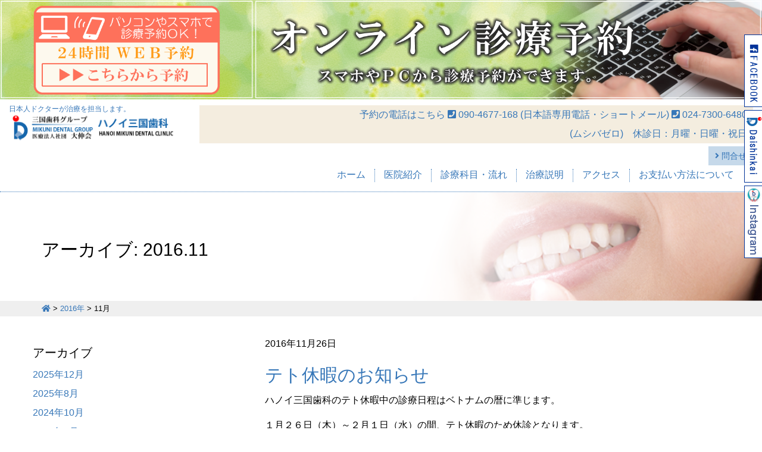

--- FILE ---
content_type: text/html; charset=UTF-8
request_url: http://hanoi-mikuni.com/2016/11/
body_size: 12745
content:
<!DOCTYPE html>
<!--[if IE 7]>
<html class="ie ie7" dir="ltr" lang="ja"
	prefix="og: https://ogp.me/ns#" >
<![endif]-->
<!--[if IE 8]>
<html class="ie ie8" dir="ltr" lang="ja"
	prefix="og: https://ogp.me/ns#" >
<![endif]-->
<!--[if !(IE 7) | !(IE 8)  ]><!-->
<html dir="ltr" lang="ja"
	prefix="og: https://ogp.me/ns#" >
  <!--<![endif]-->
  <head>
<!-- Debug: Bootstrap Inserted by WordPress Twitter Bootstrap CSS plugin v3.4.1-0 http://icwp.io/w/ -->
<link rel="stylesheet" type="text/css" href="http://hanoi-mikuni.com/wp/wp-content/plugins/wordpress-bootstrap-css/resources/bootstrap-3.4.1/css/bootstrap.css" />
<!-- / WordPress Twitter Bootstrap CSS Plugin from iControlWP. -->
	<meta charset="UTF-8" />
	<meta name="viewport" content="width=device-width, initial-scale=1.0" />
	
	<link rel="profile" href="http://gmpg.org/xfn/11" />
	<link rel="pingback" href="http://hanoi-mikuni.com/wp/xmlrpc.php" />
	
	
		<!--[if lt IE 9]>
<script src="http://hanoi-mikuni.com/wp/wp-content/themes/az/js/html5.js" type="text/javascript"></script>
<![endif]-->
	
		<!-- All in One SEO 4.1.10 -->
		<title>11月, 2016 | MIKUNI DENTAL CLINIC HANOI | ハノイ三国歯科</title>
		<meta name="robots" content="noindex, max-snippet:-1, max-image-preview:large, max-video-preview:-1" />
		<link rel="canonical" href="http://hanoi-mikuni.com/2016/11/" />
		<script type="application/ld+json" class="aioseo-schema">
			{"@context":"https:\/\/schema.org","@graph":[{"@type":"WebSite","@id":"http:\/\/hanoi-mikuni.com\/#website","url":"http:\/\/hanoi-mikuni.com\/","name":"MIKUNI DENTAL CLINIC HANOI | \u30cf\u30ce\u30a4\u4e09\u56fd\u6b6f\u79d1","description":"\u65e5\u672c\u4eba\u30c9\u30af\u30bf\u30fc\u304c\u6cbb\u7642\u3092\u62c5\u5f53\u3057\u307e\u3059\u3002","inLanguage":"ja","publisher":{"@id":"http:\/\/hanoi-mikuni.com\/#organization"}},{"@type":"Organization","@id":"http:\/\/hanoi-mikuni.com\/#organization","name":"MIKUNI DENTAL CLINIC HANOI | \u30cf\u30ce\u30a4\u4e09\u56fd\u6b6f\u79d1","url":"http:\/\/hanoi-mikuni.com\/"},{"@type":"BreadcrumbList","@id":"http:\/\/hanoi-mikuni.com\/2016\/11\/#breadcrumblist","itemListElement":[{"@type":"ListItem","@id":"http:\/\/hanoi-mikuni.com\/#listItem","position":1,"item":{"@type":"WebPage","@id":"http:\/\/hanoi-mikuni.com\/","name":"\u30db\u30fc\u30e0","description":"\u30d9\u30c8\u30ca\u30e0\u306e\u30cf\u30ce\u30a4\u3067\u6b6f\u79d1\u8a3a\u7642\u3092\u65e5\u672c\u4eba\u30c9\u30af\u30bf\u30fc\u304c\u62c5\u5f53\u3057\u307e\u3059\u3002\u3069\u306e\u3088\u3046\u306a\u53e3\u5143\u306e\u60a9\u307f\u3082\u3054\u76f8\u8ac7\u304f\u3060\u3055\u3044\u3002\u4e01\u5be7\u306a\u30ab\u30a6\u30f3\u30bb\u30ea\u30f3\u30b0\u3067\u60a3\u8005\u3055\u3093\u306e\u3054\u8981\u671b\u306b\u304a\u5fdc\u3048\u3057\u307e\u3059\u3002","url":"http:\/\/hanoi-mikuni.com\/"},"nextItem":"http:\/\/hanoi-mikuni.com\/2016\/#listItem"},{"@type":"ListItem","@id":"http:\/\/hanoi-mikuni.com\/2016\/#listItem","position":2,"item":{"@type":"WebPage","@id":"http:\/\/hanoi-mikuni.com\/2016\/","name":"2016","url":"http:\/\/hanoi-mikuni.com\/2016\/"},"nextItem":"http:\/\/hanoi-mikuni.com\/2016\/11\/#listItem","previousItem":"http:\/\/hanoi-mikuni.com\/#listItem"},{"@type":"ListItem","@id":"http:\/\/hanoi-mikuni.com\/2016\/11\/#listItem","position":3,"item":{"@type":"WebPage","@id":"http:\/\/hanoi-mikuni.com\/2016\/11\/","name":"11\u6708, 2016","url":"http:\/\/hanoi-mikuni.com\/2016\/11\/"},"previousItem":"http:\/\/hanoi-mikuni.com\/2016\/#listItem"}]},{"@type":"CollectionPage","@id":"http:\/\/hanoi-mikuni.com\/2016\/11\/#collectionpage","url":"http:\/\/hanoi-mikuni.com\/2016\/11\/","name":"11\u6708, 2016 | MIKUNI DENTAL CLINIC HANOI | \u30cf\u30ce\u30a4\u4e09\u56fd\u6b6f\u79d1","inLanguage":"ja","isPartOf":{"@id":"http:\/\/hanoi-mikuni.com\/#website"},"breadcrumb":{"@id":"http:\/\/hanoi-mikuni.com\/2016\/11\/#breadcrumblist"}}]}
		</script>
		<!-- All in One SEO -->

<link rel='dns-prefetch' href='//cdnjs.cloudflare.com' />
<link rel='dns-prefetch' href='//use.fontawesome.com' />
<link rel='dns-prefetch' href='//s.w.org' />
<link rel="alternate" type="application/rss+xml" title="MIKUNI DENTAL CLINIC HANOI | ハノイ三国歯科 &raquo; フィード" href="http://hanoi-mikuni.com/feed/" />
<link rel="alternate" type="application/rss+xml" title="MIKUNI DENTAL CLINIC HANOI | ハノイ三国歯科 &raquo; コメントフィード" href="http://hanoi-mikuni.com/comments/feed/" />
<script type="text/javascript">
window._wpemojiSettings = {"baseUrl":"https:\/\/s.w.org\/images\/core\/emoji\/13.1.0\/72x72\/","ext":".png","svgUrl":"https:\/\/s.w.org\/images\/core\/emoji\/13.1.0\/svg\/","svgExt":".svg","source":{"concatemoji":"http:\/\/hanoi-mikuni.com\/wp\/wp-includes\/js\/wp-emoji-release.min.js?ver=5.9.12"}};
/*! This file is auto-generated */
!function(e,a,t){var n,r,o,i=a.createElement("canvas"),p=i.getContext&&i.getContext("2d");function s(e,t){var a=String.fromCharCode;p.clearRect(0,0,i.width,i.height),p.fillText(a.apply(this,e),0,0);e=i.toDataURL();return p.clearRect(0,0,i.width,i.height),p.fillText(a.apply(this,t),0,0),e===i.toDataURL()}function c(e){var t=a.createElement("script");t.src=e,t.defer=t.type="text/javascript",a.getElementsByTagName("head")[0].appendChild(t)}for(o=Array("flag","emoji"),t.supports={everything:!0,everythingExceptFlag:!0},r=0;r<o.length;r++)t.supports[o[r]]=function(e){if(!p||!p.fillText)return!1;switch(p.textBaseline="top",p.font="600 32px Arial",e){case"flag":return s([127987,65039,8205,9895,65039],[127987,65039,8203,9895,65039])?!1:!s([55356,56826,55356,56819],[55356,56826,8203,55356,56819])&&!s([55356,57332,56128,56423,56128,56418,56128,56421,56128,56430,56128,56423,56128,56447],[55356,57332,8203,56128,56423,8203,56128,56418,8203,56128,56421,8203,56128,56430,8203,56128,56423,8203,56128,56447]);case"emoji":return!s([10084,65039,8205,55357,56613],[10084,65039,8203,55357,56613])}return!1}(o[r]),t.supports.everything=t.supports.everything&&t.supports[o[r]],"flag"!==o[r]&&(t.supports.everythingExceptFlag=t.supports.everythingExceptFlag&&t.supports[o[r]]);t.supports.everythingExceptFlag=t.supports.everythingExceptFlag&&!t.supports.flag,t.DOMReady=!1,t.readyCallback=function(){t.DOMReady=!0},t.supports.everything||(n=function(){t.readyCallback()},a.addEventListener?(a.addEventListener("DOMContentLoaded",n,!1),e.addEventListener("load",n,!1)):(e.attachEvent("onload",n),a.attachEvent("onreadystatechange",function(){"complete"===a.readyState&&t.readyCallback()})),(n=t.source||{}).concatemoji?c(n.concatemoji):n.wpemoji&&n.twemoji&&(c(n.twemoji),c(n.wpemoji)))}(window,document,window._wpemojiSettings);
</script>
<style type="text/css">
img.wp-smiley,
img.emoji {
	display: inline !important;
	border: none !important;
	box-shadow: none !important;
	height: 1em !important;
	width: 1em !important;
	margin: 0 0.07em !important;
	vertical-align: -0.1em !important;
	background: none !important;
	padding: 0 !important;
}
</style>
	<link rel='stylesheet' id='wp-block-library-css'  href='http://hanoi-mikuni.com/wp/wp-includes/css/dist/block-library/style.min.css?ver=5.9.12' type='text/css' media='all' />
<style id='global-styles-inline-css' type='text/css'>
body{--wp--preset--color--black: #000000;--wp--preset--color--cyan-bluish-gray: #abb8c3;--wp--preset--color--white: #ffffff;--wp--preset--color--pale-pink: #f78da7;--wp--preset--color--vivid-red: #cf2e2e;--wp--preset--color--luminous-vivid-orange: #ff6900;--wp--preset--color--luminous-vivid-amber: #fcb900;--wp--preset--color--light-green-cyan: #7bdcb5;--wp--preset--color--vivid-green-cyan: #00d084;--wp--preset--color--pale-cyan-blue: #8ed1fc;--wp--preset--color--vivid-cyan-blue: #0693e3;--wp--preset--color--vivid-purple: #9b51e0;--wp--preset--gradient--vivid-cyan-blue-to-vivid-purple: linear-gradient(135deg,rgba(6,147,227,1) 0%,rgb(155,81,224) 100%);--wp--preset--gradient--light-green-cyan-to-vivid-green-cyan: linear-gradient(135deg,rgb(122,220,180) 0%,rgb(0,208,130) 100%);--wp--preset--gradient--luminous-vivid-amber-to-luminous-vivid-orange: linear-gradient(135deg,rgba(252,185,0,1) 0%,rgba(255,105,0,1) 100%);--wp--preset--gradient--luminous-vivid-orange-to-vivid-red: linear-gradient(135deg,rgba(255,105,0,1) 0%,rgb(207,46,46) 100%);--wp--preset--gradient--very-light-gray-to-cyan-bluish-gray: linear-gradient(135deg,rgb(238,238,238) 0%,rgb(169,184,195) 100%);--wp--preset--gradient--cool-to-warm-spectrum: linear-gradient(135deg,rgb(74,234,220) 0%,rgb(151,120,209) 20%,rgb(207,42,186) 40%,rgb(238,44,130) 60%,rgb(251,105,98) 80%,rgb(254,248,76) 100%);--wp--preset--gradient--blush-light-purple: linear-gradient(135deg,rgb(255,206,236) 0%,rgb(152,150,240) 100%);--wp--preset--gradient--blush-bordeaux: linear-gradient(135deg,rgb(254,205,165) 0%,rgb(254,45,45) 50%,rgb(107,0,62) 100%);--wp--preset--gradient--luminous-dusk: linear-gradient(135deg,rgb(255,203,112) 0%,rgb(199,81,192) 50%,rgb(65,88,208) 100%);--wp--preset--gradient--pale-ocean: linear-gradient(135deg,rgb(255,245,203) 0%,rgb(182,227,212) 50%,rgb(51,167,181) 100%);--wp--preset--gradient--electric-grass: linear-gradient(135deg,rgb(202,248,128) 0%,rgb(113,206,126) 100%);--wp--preset--gradient--midnight: linear-gradient(135deg,rgb(2,3,129) 0%,rgb(40,116,252) 100%);--wp--preset--duotone--dark-grayscale: url('#wp-duotone-dark-grayscale');--wp--preset--duotone--grayscale: url('#wp-duotone-grayscale');--wp--preset--duotone--purple-yellow: url('#wp-duotone-purple-yellow');--wp--preset--duotone--blue-red: url('#wp-duotone-blue-red');--wp--preset--duotone--midnight: url('#wp-duotone-midnight');--wp--preset--duotone--magenta-yellow: url('#wp-duotone-magenta-yellow');--wp--preset--duotone--purple-green: url('#wp-duotone-purple-green');--wp--preset--duotone--blue-orange: url('#wp-duotone-blue-orange');--wp--preset--font-size--small: 13px;--wp--preset--font-size--medium: 20px;--wp--preset--font-size--large: 36px;--wp--preset--font-size--x-large: 42px;}.has-black-color{color: var(--wp--preset--color--black) !important;}.has-cyan-bluish-gray-color{color: var(--wp--preset--color--cyan-bluish-gray) !important;}.has-white-color{color: var(--wp--preset--color--white) !important;}.has-pale-pink-color{color: var(--wp--preset--color--pale-pink) !important;}.has-vivid-red-color{color: var(--wp--preset--color--vivid-red) !important;}.has-luminous-vivid-orange-color{color: var(--wp--preset--color--luminous-vivid-orange) !important;}.has-luminous-vivid-amber-color{color: var(--wp--preset--color--luminous-vivid-amber) !important;}.has-light-green-cyan-color{color: var(--wp--preset--color--light-green-cyan) !important;}.has-vivid-green-cyan-color{color: var(--wp--preset--color--vivid-green-cyan) !important;}.has-pale-cyan-blue-color{color: var(--wp--preset--color--pale-cyan-blue) !important;}.has-vivid-cyan-blue-color{color: var(--wp--preset--color--vivid-cyan-blue) !important;}.has-vivid-purple-color{color: var(--wp--preset--color--vivid-purple) !important;}.has-black-background-color{background-color: var(--wp--preset--color--black) !important;}.has-cyan-bluish-gray-background-color{background-color: var(--wp--preset--color--cyan-bluish-gray) !important;}.has-white-background-color{background-color: var(--wp--preset--color--white) !important;}.has-pale-pink-background-color{background-color: var(--wp--preset--color--pale-pink) !important;}.has-vivid-red-background-color{background-color: var(--wp--preset--color--vivid-red) !important;}.has-luminous-vivid-orange-background-color{background-color: var(--wp--preset--color--luminous-vivid-orange) !important;}.has-luminous-vivid-amber-background-color{background-color: var(--wp--preset--color--luminous-vivid-amber) !important;}.has-light-green-cyan-background-color{background-color: var(--wp--preset--color--light-green-cyan) !important;}.has-vivid-green-cyan-background-color{background-color: var(--wp--preset--color--vivid-green-cyan) !important;}.has-pale-cyan-blue-background-color{background-color: var(--wp--preset--color--pale-cyan-blue) !important;}.has-vivid-cyan-blue-background-color{background-color: var(--wp--preset--color--vivid-cyan-blue) !important;}.has-vivid-purple-background-color{background-color: var(--wp--preset--color--vivid-purple) !important;}.has-black-border-color{border-color: var(--wp--preset--color--black) !important;}.has-cyan-bluish-gray-border-color{border-color: var(--wp--preset--color--cyan-bluish-gray) !important;}.has-white-border-color{border-color: var(--wp--preset--color--white) !important;}.has-pale-pink-border-color{border-color: var(--wp--preset--color--pale-pink) !important;}.has-vivid-red-border-color{border-color: var(--wp--preset--color--vivid-red) !important;}.has-luminous-vivid-orange-border-color{border-color: var(--wp--preset--color--luminous-vivid-orange) !important;}.has-luminous-vivid-amber-border-color{border-color: var(--wp--preset--color--luminous-vivid-amber) !important;}.has-light-green-cyan-border-color{border-color: var(--wp--preset--color--light-green-cyan) !important;}.has-vivid-green-cyan-border-color{border-color: var(--wp--preset--color--vivid-green-cyan) !important;}.has-pale-cyan-blue-border-color{border-color: var(--wp--preset--color--pale-cyan-blue) !important;}.has-vivid-cyan-blue-border-color{border-color: var(--wp--preset--color--vivid-cyan-blue) !important;}.has-vivid-purple-border-color{border-color: var(--wp--preset--color--vivid-purple) !important;}.has-vivid-cyan-blue-to-vivid-purple-gradient-background{background: var(--wp--preset--gradient--vivid-cyan-blue-to-vivid-purple) !important;}.has-light-green-cyan-to-vivid-green-cyan-gradient-background{background: var(--wp--preset--gradient--light-green-cyan-to-vivid-green-cyan) !important;}.has-luminous-vivid-amber-to-luminous-vivid-orange-gradient-background{background: var(--wp--preset--gradient--luminous-vivid-amber-to-luminous-vivid-orange) !important;}.has-luminous-vivid-orange-to-vivid-red-gradient-background{background: var(--wp--preset--gradient--luminous-vivid-orange-to-vivid-red) !important;}.has-very-light-gray-to-cyan-bluish-gray-gradient-background{background: var(--wp--preset--gradient--very-light-gray-to-cyan-bluish-gray) !important;}.has-cool-to-warm-spectrum-gradient-background{background: var(--wp--preset--gradient--cool-to-warm-spectrum) !important;}.has-blush-light-purple-gradient-background{background: var(--wp--preset--gradient--blush-light-purple) !important;}.has-blush-bordeaux-gradient-background{background: var(--wp--preset--gradient--blush-bordeaux) !important;}.has-luminous-dusk-gradient-background{background: var(--wp--preset--gradient--luminous-dusk) !important;}.has-pale-ocean-gradient-background{background: var(--wp--preset--gradient--pale-ocean) !important;}.has-electric-grass-gradient-background{background: var(--wp--preset--gradient--electric-grass) !important;}.has-midnight-gradient-background{background: var(--wp--preset--gradient--midnight) !important;}.has-small-font-size{font-size: var(--wp--preset--font-size--small) !important;}.has-medium-font-size{font-size: var(--wp--preset--font-size--medium) !important;}.has-large-font-size{font-size: var(--wp--preset--font-size--large) !important;}.has-x-large-font-size{font-size: var(--wp--preset--font-size--x-large) !important;}
</style>
<link rel='stylesheet' id='contact-form-7-css'  href='http://hanoi-mikuni.com/wp/wp-content/plugins/contact-form-7/includes/css/styles.css?ver=5.5.6' type='text/css' media='all' />
<link rel='stylesheet' id='hamburger.css-css'  href='http://hanoi-mikuni.com/wp/wp-content/plugins/wp-responsive-menu/assets/css/wpr-hamburger.css?ver=3.1.7.2' type='text/css' media='all' />
<link rel='stylesheet' id='wprmenu.css-css'  href='http://hanoi-mikuni.com/wp/wp-content/plugins/wp-responsive-menu/assets/css/wprmenu.css?ver=3.1.7.2' type='text/css' media='all' />
<style id='wprmenu.css-inline-css' type='text/css'>
@media only screen and ( max-width: 768px ) {html body div.wprm-wrapper {overflow: scroll;}#wprmenu_bar {background-image: url();background-size: cover ;background-repeat: repeat;}#wprmenu_bar .menu_title a{ top: 0; }#wprmenu_bar {background-color: #80c98e;}html body div#mg-wprm-wrap .wpr_submit .icon.icon-search {color: #ffffff;}#wprmenu_bar .menu_title,#wprmenu_bar .wprmenu_icon_menu,#wprmenu_bar .menu_title a {color: #ffffff;}#wprmenu_bar .menu_title {font-size: 30px;font-weight: ;}#mg-wprm-wrap li.menu-item a {font-size: 30px;text-transform: ;font-weight: ;}#mg-wprm-wrap li.menu-item-has-children ul.sub-menu a {font-size: 30px;text-transform: ;font-weight: ;}#mg-wprm-wrap li.current-menu-item > a {background: #80c98e;}#mg-wprm-wrap li.current-menu-item > a,#mg-wprm-wrap li.current-menu-item span.wprmenu_icon{color: #ffffff !important;}#mg-wprm-wrap {background-color: #80c98e;}.cbp-spmenu-push-toright,.cbp-spmenu-push-toright .mm-slideout {left: 60% ;}.cbp-spmenu-push-toleft {left: -60% ;}#mg-wprm-wrap.cbp-spmenu-right,#mg-wprm-wrap.cbp-spmenu-left,#mg-wprm-wrap.cbp-spmenu-right.custom,#mg-wprm-wrap.cbp-spmenu-left.custom,.cbp-spmenu-vertical {width: 60%;max-width: 400px;}#mg-wprm-wrap ul#wprmenu_menu_ul li.menu-item a,div#mg-wprm-wrap ul li span.wprmenu_icon {color: #ffffff;}#mg-wprm-wrap ul#wprmenu_menu_ul li.menu-item:valid ~ a{color: #ffffff;}#mg-wprm-wrap ul#wprmenu_menu_ul li.menu-item a:hover {background: #80c98e;color: #ffffff !important;}div#mg-wprm-wrap ul>li:hover>span.wprmenu_icon {color: #ffffff !important;}.wprmenu_bar .hamburger-inner,.wprmenu_bar .hamburger-inner::before,.wprmenu_bar .hamburger-inner::after {background: #ffffff;}.wprmenu_bar .hamburger:hover .hamburger-inner,.wprmenu_bar .hamburger:hover .hamburger-inner::before,.wprmenu_bar .hamburger:hover .hamburger-inner::after {background: #ffffff;}div.wprmenu_bar div.hamburger{padding-right: 6px !important;}#wprmenu_menu.left {width:60%;left: -60%;right: auto;}#wprmenu_menu.right {width:60%;right: -60%;left: auto;}html body div#wprmenu_bar {height : 42px;}#mg-wprm-wrap.cbp-spmenu-left,#mg-wprm-wrap.cbp-spmenu-right,#mg-widgetmenu-wrap.cbp-spmenu-widget-left,#mg-widgetmenu-wrap.cbp-spmenu-widget-right {top: 42px !important;}.wprmenu_bar .hamburger {float: left;}.wprmenu_bar #custom_menu_icon.hamburger {top: px;left: px;float: left !important;background-color: #cccccc;}.wpr_custom_menu #custom_menu_icon {display: block;}html { padding-top: 42px !important; }#wprmenu_bar,#mg-wprm-wrap { display: block; }div#wpadminbar { position: fixed; }}
</style>
<link rel='stylesheet' id='wpr_icons-css'  href='http://hanoi-mikuni.com/wp/wp-content/plugins/wp-responsive-menu/inc/assets/icons/wpr-icons.css?ver=3.1.7.2' type='text/css' media='all' />
<link rel='stylesheet' id='wp-pagenavi-css'  href='http://hanoi-mikuni.com/wp/wp-content/plugins/wp-pagenavi/pagenavi-css.css?ver=2.70' type='text/css' media='all' />
<link rel='stylesheet' id='twentytwelve-style-css'  href='http://hanoi-mikuni.com/wp/wp-content/themes/az/style.css?ver=5.9.12' type='text/css' media='all' />
<link rel='stylesheet' id='animate-css'  href='http://hanoi-mikuni.com/wp/wp-content/themes/az/css/animate.css?ver=5.9.12' type='text/css' media='all' />
<!--[if lt IE 9]>
<link rel='stylesheet' id='twentytwelve-ie-css'  href='http://hanoi-mikuni.com/wp/wp-content/themes/az/css/ie.css?ver=20121010' type='text/css' media='all' />
<![endif]-->
<link rel='stylesheet' id='bfa-font-awesome-css'  href='https://use.fontawesome.com/releases/v5.15.4/css/all.css?ver=2.0.1' type='text/css' media='all' />
<link rel='stylesheet' id='bfa-font-awesome-v4-shim-css'  href='https://use.fontawesome.com/releases/v5.15.4/css/v4-shims.css?ver=2.0.1' type='text/css' media='all' />
<style id='bfa-font-awesome-v4-shim-inline-css' type='text/css'>

			@font-face {
				font-family: 'FontAwesome';
				src: url('https://use.fontawesome.com/releases/v5.15.4/webfonts/fa-brands-400.eot'),
				url('https://use.fontawesome.com/releases/v5.15.4/webfonts/fa-brands-400.eot?#iefix') format('embedded-opentype'),
				url('https://use.fontawesome.com/releases/v5.15.4/webfonts/fa-brands-400.woff2') format('woff2'),
				url('https://use.fontawesome.com/releases/v5.15.4/webfonts/fa-brands-400.woff') format('woff'),
				url('https://use.fontawesome.com/releases/v5.15.4/webfonts/fa-brands-400.ttf') format('truetype'),
				url('https://use.fontawesome.com/releases/v5.15.4/webfonts/fa-brands-400.svg#fontawesome') format('svg');
			}

			@font-face {
				font-family: 'FontAwesome';
				src: url('https://use.fontawesome.com/releases/v5.15.4/webfonts/fa-solid-900.eot'),
				url('https://use.fontawesome.com/releases/v5.15.4/webfonts/fa-solid-900.eot?#iefix') format('embedded-opentype'),
				url('https://use.fontawesome.com/releases/v5.15.4/webfonts/fa-solid-900.woff2') format('woff2'),
				url('https://use.fontawesome.com/releases/v5.15.4/webfonts/fa-solid-900.woff') format('woff'),
				url('https://use.fontawesome.com/releases/v5.15.4/webfonts/fa-solid-900.ttf') format('truetype'),
				url('https://use.fontawesome.com/releases/v5.15.4/webfonts/fa-solid-900.svg#fontawesome') format('svg');
			}

			@font-face {
				font-family: 'FontAwesome';
				src: url('https://use.fontawesome.com/releases/v5.15.4/webfonts/fa-regular-400.eot'),
				url('https://use.fontawesome.com/releases/v5.15.4/webfonts/fa-regular-400.eot?#iefix') format('embedded-opentype'),
				url('https://use.fontawesome.com/releases/v5.15.4/webfonts/fa-regular-400.woff2') format('woff2'),
				url('https://use.fontawesome.com/releases/v5.15.4/webfonts/fa-regular-400.woff') format('woff'),
				url('https://use.fontawesome.com/releases/v5.15.4/webfonts/fa-regular-400.ttf') format('truetype'),
				url('https://use.fontawesome.com/releases/v5.15.4/webfonts/fa-regular-400.svg#fontawesome') format('svg');
				unicode-range: U+F004-F005,U+F007,U+F017,U+F022,U+F024,U+F02E,U+F03E,U+F044,U+F057-F059,U+F06E,U+F070,U+F075,U+F07B-F07C,U+F080,U+F086,U+F089,U+F094,U+F09D,U+F0A0,U+F0A4-F0A7,U+F0C5,U+F0C7-F0C8,U+F0E0,U+F0EB,U+F0F3,U+F0F8,U+F0FE,U+F111,U+F118-F11A,U+F11C,U+F133,U+F144,U+F146,U+F14A,U+F14D-F14E,U+F150-F152,U+F15B-F15C,U+F164-F165,U+F185-F186,U+F191-F192,U+F1AD,U+F1C1-F1C9,U+F1CD,U+F1D8,U+F1E3,U+F1EA,U+F1F6,U+F1F9,U+F20A,U+F247-F249,U+F24D,U+F254-F25B,U+F25D,U+F267,U+F271-F274,U+F279,U+F28B,U+F28D,U+F2B5-F2B6,U+F2B9,U+F2BB,U+F2BD,U+F2C1-F2C2,U+F2D0,U+F2D2,U+F2DC,U+F2ED,U+F328,U+F358-F35B,U+F3A5,U+F3D1,U+F410,U+F4AD;
			}
		
</style>
<link rel='stylesheet' id='jquery.lightbox.min.css-css'  href='http://hanoi-mikuni.com/wp/wp-content/plugins/wp-jquery-lightbox/styles/lightbox.min.css?ver=1.4.8.2' type='text/css' media='all' />
<script type='text/javascript' src='http://hanoi-mikuni.com/wp/wp-includes/js/jquery/jquery.min.js?ver=3.6.0' id='jquery-core-js'></script>
<script type='text/javascript' src='http://hanoi-mikuni.com/wp/wp-includes/js/jquery/jquery-migrate.min.js?ver=3.3.2' id='jquery-migrate-js'></script>
<script type='text/javascript' src='http://hanoi-mikuni.com/wp/wp-content/plugins/wp-responsive-menu/assets/js/modernizr.custom.js?ver=3.1.7.2' id='modernizr-js'></script>
<script type='text/javascript' src='http://hanoi-mikuni.com/wp/wp-content/plugins/wp-responsive-menu/assets/js/jquery.touchSwipe.min.js?ver=3.1.7.2' id='touchSwipe-js'></script>
<script type='text/javascript' id='wprmenu.js-js-extra'>
/* <![CDATA[ */
var wprmenu = {"zooming":"","from_width":"768","push_width":"400","menu_width":"60","parent_click":"","swipe":"","enable_overlay":""};
/* ]]> */
</script>
<script type='text/javascript' src='http://hanoi-mikuni.com/wp/wp-content/plugins/wp-responsive-menu/assets/js/wprmenu.js?ver=3.1.7.2' id='wprmenu.js-js'></script>
<script type='text/javascript' src='http://hanoi-mikuni.com/wp/wp-content/themes/az/js/jquery.carouFredSel-6.2.1.js?ver=5.9.12' id='carouFredSel-js'></script>
<script type='text/javascript' src='http://hanoi-mikuni.com/wp/wp-content/themes/az/js/infiniteslide.js?ver=5.9.12' id='infiniteslide-js'></script>
<script type='text/javascript' src='http://hanoi-mikuni.com/wp/wp-content/themes/az/js/jquery.pause.min.js?ver=5.9.12' id='pause-js'></script>
<script type='text/javascript' src='http://hanoi-mikuni.com/wp/wp-content/themes/az/js/wow.min.js?ver=5.9.12' id='wow-js'></script>
<script type='text/javascript' src='http://hanoi-mikuni.com/wp/wp-content/themes/az/js/myjs.js?ver=5.9.12' id='myjs-js'></script>
<script type='text/javascript' src='//cdnjs.cloudflare.com/ajax/libs/jquery-easing/1.4.1/jquery.easing.min.js?ver=5.9.12' id='jquery-easing-js'></script>
<link rel="https://api.w.org/" href="http://hanoi-mikuni.com/wp-json/" /><link rel="EditURI" type="application/rsd+xml" title="RSD" href="http://hanoi-mikuni.com/wp/xmlrpc.php?rsd" />
<link rel="wlwmanifest" type="application/wlwmanifest+xml" href="http://hanoi-mikuni.com/wp/wp-includes/wlwmanifest.xml" /> 
<meta name="generator" content="WordPress 5.9.12" />
<link rel="apple-touch-icon" sizes="180x180" href="/wp/wp-content/uploads/fbrfg/apple-touch-icon.png">
<link rel="icon" type="image/png" href="/wp/wp-content/uploads/fbrfg/favicon-32x32.png" sizes="32x32">
<link rel="icon" type="image/png" href="/wp/wp-content/uploads/fbrfg/favicon-16x16.png" sizes="16x16">
<link rel="manifest" href="/wp/wp-content/uploads/fbrfg/manifest.json">
<link rel="mask-icon" href="/wp/wp-content/uploads/fbrfg/safari-pinned-tab.svg" color="#5bbad5">
<link rel="shortcut icon" href="/wp/wp-content/uploads/fbrfg/favicon.ico">
<meta name="msapplication-config" content="/wp/wp-content/uploads/fbrfg/browserconfig.xml">
<meta name="theme-color" content="#ffffff"><style type="text/css">.recentcomments a{display:inline !important;padding:0 !important;margin:0 !important;}</style>	<script>
	  new WOW().init();
	</script>
  </head>
  
  <body class="archive date">
	

	
<div style="background-image:url() ">
<div class="container-fluid">
<div class="row ocol">

<div class="col-lg-4 col-sm-4 col-md-4 col-xs-12">
  <a href="https://airrsv.net/hanoimikunidental/calendar" target="_blank"><img src="http://hanoi-mikuni.com/wp/wp-content/uploads/2021/10/online1.png" width=100%></a>
</div>
<div class="col-lg-8 col-sm-8 col-md-8 col-xs-12">
<a href="https://airrsv.net/hanoimikunidental/calendar" target="_blank"><img src="http://hanoi-mikuni.com/wp/wp-content/uploads/2021/10/online2.png" width=100%></a>
</div>


</div>
</div>
</div>		
	
	
	<div id="menu-sticky">
		<a href="https://www.facebook.com/hanoimikuni" class="link link-fbe" target="_blank"><img src="http://hanoi-mikuni.com/wp/wp-content/themes/az/images/100.png" alt="Facebook"  ></a>
	  
		<!--<a href="https://www.facebook.com/mikunidental/?ref=aymt_homepage_panel" class="link link-fbe" target="_blank"><img src="http://hanoi-mikuni.com/wp/wp-content/themes/az/images/100.png" alt="Facebook english"  ></a>	  -->
	  <a href="http://www.daishinkai.com" class="link link-fbv" target="_blank"><img src="http://hanoi-mikuni.com/wp/wp-content/themes/az/images/102.png" alt="Medical Corporation Daishinkai"></a>
	  <a href="https://www.instagram.com/hanoimikunidental/" class="link link-fbv" target="_blank"><img src="http://hanoi-mikuni.com/wp/wp-content/uploads/2024/10/d-instagram3.png" alt="Medical Corporation Daishinkai"></a>
	</div>

	
	<header id="masthead" class="site-header clearfix" role="banner" >
	  <div class="container-fluid"><div class="row">
		<div class="col-md-3">
		  <div class="brand">
			<h2 class="site-description">日本人ドクターが治療を担当します。</h2>
					  			<div class="site-title">
					  <!--
			  <a href="http://hanoi-mikuni.com/" title="MIKUNI DENTAL CLINIC HANOI | ハノイ三国歯科" rel="home">
				<img src="http://hanoi-mikuni.com/wp/wp-content/uploads/2016/07/image_600.png" alt="MIKUNI DENTAL CLINIC HANOI | ハノイ三国歯科" /></a>
-->
			  <a href="http://hanoi-mikuni.com/" title="MIKUNI DENTAL CLINIC HANOI | ハノイ三国歯科" rel="home">
					 <img src="http://hanoi-mikuni.com/wp/wp-content/uploads/2017/01/hanoi-logo.png"></a>
			</div>
			
					 
			
		  </div>
		</div><!-- col -->
		<div class="col-md-9 text-right">
		  <div class="header-submenu">
			<div class="header-contactbox">
			<span >予約の電話はこちら</span>
<span><i class="fa fa-phone-square"></i> 090-4677-168</span>
<span>(日本語専用電話・ショートメール)</span>
<span><i class="fa fa-phone-square"></i> 024-7300-6480</span>
<span>(ムシバゼロ)　休診日：月曜・日曜・祝日</span>		
			
			</div>
			<a href="http://hanoi-mikuni.com/contact" class="btn btn-contact"><i class="fa fa-angle-right"></i> 問合せ</a>
			
		  </div>
		  
		  
		  
		  
		  <nav class="navbar" role="navigation">
			<div class="navbar-header">
			  <button type="button" class="navbar-toggle" data-toggle="collapse" data-target=".navbar-ex1-collapse">
				<span class="sr-only">Toggle navigation</span>
				<span class="icon-bar"></span>
				<span class="icon-bar"></span>
				<span class="icon-bar"></span>
			  </button>
			</div>
			<div class="collapse navbar-collapse navbar-ex1-collapse text-right">

			  
			  <div class="menu-menu1-container"><ul id="menu-menu1" class="nav navbar-nav"><li><a href="http://hanoi-mikuni.com/">ホーム</a></li>
<li><a href="http://hanoi-mikuni.com/about-us/">医院紹介</a></li>
<li><a href="http://hanoi-mikuni.com/medical-courses/">診療科目・流れ</a></li>
<li><a href="http://hanoi-mikuni.com/treatment/">治療説明</a></li>
<li><a href="http://hanoi-mikuni.com/map/">アクセス</a></li>
<li><a href="http://hanoi-mikuni.com/payment/">お支払い方法について</a></li>
</ul></div>			  
			  	  
			  
			</div><!-- /.navbar-collapse --> 
			
		  </nav>
		</div><!-- col -->
		</div><!-- r -->
	  </div><!-- c -->
	</header>
	



<header class="archive-header">
  <div class="container">
	<h1 class="archive-title">アーカイブ: <span>2016.11</span></h1>
  </div>
</header><!-- .archive-header -->

<div class="breadcrumbs">
  <div class="container">
	<!-- Breadcrumb NavXT 6.2.0 -->
<span property="itemListElement" typeof="ListItem"><a property="item" typeof="WebPage" title="MIKUNI DENTAL CLINIC HANOI | ハノイ三国歯科へ移動" href="http://hanoi-mikuni.com" class="home"><span property="name"><i class="fa fa-home"></i></span></a><meta property="position" content="1"></span> &gt; <span property="itemListElement" typeof="ListItem"><a property="item" typeof="WebPage" title="2016年のアーカイブへ移動" href="http://hanoi-mikuni.com/2016/" class="archive date-year"><span property="name">2016年</span></a><meta property="position" content="2"></span> &gt; <span property="itemListElement" typeof="ListItem"><span property="name">11月</span><meta property="position" content="3"></span>  </div>
</div>
<section id="primary" class="site-content">
  <div class="container">
		<div class="row">

	<div class="col-sm-8 col-sm-push-4">
	  
	  
	  <div id="content" role="main" class="wow fadeIn" data-wow-duration="2s">
		
	<article id="post-139" class="post-139 post type-post status-publish format-standard hentry category-news">
		
		<div class="entry-header">
		  <div class="meta"><span class="date">2016年11月26日</span></div>
		  <h2 class="entry-title"><a href="http://hanoi-mikuni.com/2016/11/26/%e3%83%86%e3%83%88%e4%bc%91%e6%9a%87%e3%81%ae%e3%81%8a%e7%9f%a5%e3%82%89%e3%81%9b/">テト休暇のお知らせ</a></h2>
		</div><!-- .entry-content -->
		<div class="entry-content">
			<p>ハノイ三国歯科のテト休暇中の診療日程はベトナムの暦に準じます。</p>
<p>１月２６日（木）～２月１日（水）の間、テト休暇のため休診となります。</p>
<p>ご迷惑をお掛けいたしますが、よろしくお願い致します。</p>
					</div><!-- .entry-content -->
	
	</article><!-- #post -->

	<article id="post-137" class="post-137 post type-post status-publish format-standard hentry category-news">
		
		<div class="entry-header">
		  <div class="meta"><span class="date">2016年11月10日</span></div>
		  <h2 class="entry-title"><a href="http://hanoi-mikuni.com/2016/11/10/%e5%b9%b4%e6%9c%ab%e5%b9%b4%e5%a7%8b%e3%81%ae%e8%a8%ba%e7%99%82%e3%81%ab%e3%81%a4%e3%81%84%e3%81%a6/">年末年始の診療について</a></h2>
		</div><!-- .entry-content -->
		<div class="entry-content">
			<p>ハノイ三国歯科の年末年始の診療はベトナムの暦どおり診療致します。１２月３１日（土）、１月１日（日）、１月２日（祝）が休診となります。</p>
<p>宜しくお願い致します。</p>
					</div><!-- .entry-content -->
	
	</article><!-- #post -->

	<article id="post-135" class="post-135 post type-post status-publish format-standard hentry category-news">
		
		<div class="entry-header">
		  <div class="meta"><span class="date">2016年11月05日</span></div>
		  <h2 class="entry-title"><a href="http://hanoi-mikuni.com/2016/11/05/%e3%82%ab%e3%82%aa%e3%83%90%e3%83%b3%e6%ad%af%e7%a7%91%e3%83%9c%e3%83%a9%e3%83%b3%e3%83%86%e3%82%a3%e3%82%a2%e3%81%8c%e3%83%8b%e3%83%a5%e3%83%bc%e3%82%b9%e3%81%ab%e3%81%aa%e3%82%8a%e3%81%be%e3%81%97/">カオバン歯科ボランティアがニュースになりました。</a></h2>
		</div><!-- .entry-content -->
		<div class="entry-content">
			<div style="width: 625px;" class="wp-video"><!--[if lt IE 9]><script>document.createElement('video');</script><![endif]-->
<video class="wp-video-shortcode" id="video-135-1" width="625" height="469" preload="metadata" controls="controls"><source type="video/mp4" src="http://hanoi-mikuni.com/wp/wp-content/uploads/2016/11/a71e7e221d504218499790f25026ae84.mp4?_=1" /><a href="http://hanoi-mikuni.com/wp/wp-content/uploads/2016/11/a71e7e221d504218499790f25026ae84.mp4">http://hanoi-mikuni.com/wp/wp-content/uploads/2016/11/a71e7e221d504218499790f25026ae84.mp4</a></video></div>
<p>１０月に院長と日本から来た歯科医師複数名とカオバンへ歯科ボランティアに行ってきました。カオバンでの歯科ボランティアは、良い経験となりました。この経験をハノイ三国歯科での治療に活かしていきます。</p>
					</div><!-- .entry-content -->
	
	</article><!-- #post -->
							
	  </div><!-- #content -->
	</div><!-- col -->
		  	<div class="col-sm-4 col-sm-pull-8">
	  
<div id="sidebar">
	<div class="box-sidebar" id="box-archive">
	  	<h3 class="title">アーカイブ</h3>
	   
		<ul>	<li><a href='http://hanoi-mikuni.com/2025/12/'>2025年12月</a></li>
	<li><a href='http://hanoi-mikuni.com/2025/08/'>2025年8月</a></li>
	<li><a href='http://hanoi-mikuni.com/2024/10/'>2024年10月</a></li>
	<li><a href='http://hanoi-mikuni.com/2024/08/'>2024年8月</a></li>
	<li><a href='http://hanoi-mikuni.com/2024/06/'>2024年6月</a></li>
	<li><a href='http://hanoi-mikuni.com/2024/01/'>2024年1月</a></li>
	<li><a href='http://hanoi-mikuni.com/2023/12/'>2023年12月</a></li>
	<li><a href='http://hanoi-mikuni.com/2023/11/'>2023年11月</a></li>
	<li><a href='http://hanoi-mikuni.com/2023/06/'>2023年6月</a></li>
	<li><a href='http://hanoi-mikuni.com/2022/10/'>2022年10月</a></li>
	<li><a href='http://hanoi-mikuni.com/2022/08/'>2022年8月</a></li>
	<li><a href='http://hanoi-mikuni.com/2022/07/'>2022年7月</a></li>
	<li><a href='http://hanoi-mikuni.com/2022/06/'>2022年6月</a></li>
	<li><a href='http://hanoi-mikuni.com/2022/02/'>2022年2月</a></li>
	<li><a href='http://hanoi-mikuni.com/2022/01/'>2022年1月</a></li>
	<li><a href='http://hanoi-mikuni.com/2021/12/'>2021年12月</a></li>
	<li><a href='http://hanoi-mikuni.com/2021/10/'>2021年10月</a></li>
	<li><a href='http://hanoi-mikuni.com/2021/09/'>2021年9月</a></li>
	<li><a href='http://hanoi-mikuni.com/2021/08/'>2021年8月</a></li>
	<li><a href='http://hanoi-mikuni.com/2021/07/'>2021年7月</a></li>
	<li><a href='http://hanoi-mikuni.com/2021/06/'>2021年6月</a></li>
	<li><a href='http://hanoi-mikuni.com/2021/05/'>2021年5月</a></li>
	<li><a href='http://hanoi-mikuni.com/2021/04/'>2021年4月</a></li>
	<li><a href='http://hanoi-mikuni.com/2021/03/'>2021年3月</a></li>
	<li><a href='http://hanoi-mikuni.com/2021/02/'>2021年2月</a></li>
	<li><a href='http://hanoi-mikuni.com/2021/01/'>2021年1月</a></li>
	<li><a href='http://hanoi-mikuni.com/2020/12/'>2020年12月</a></li>
	<li><a href='http://hanoi-mikuni.com/2020/08/'>2020年8月</a></li>
	<li><a href='http://hanoi-mikuni.com/2020/07/'>2020年7月</a></li>
	<li><a href='http://hanoi-mikuni.com/2020/05/'>2020年5月</a></li>
	<li><a href='http://hanoi-mikuni.com/2020/04/'>2020年4月</a></li>
	<li><a href='http://hanoi-mikuni.com/2020/03/'>2020年3月</a></li>
	<li><a href='http://hanoi-mikuni.com/2020/02/'>2020年2月</a></li>
	<li><a href='http://hanoi-mikuni.com/2020/01/'>2020年1月</a></li>
	<li><a href='http://hanoi-mikuni.com/2019/12/'>2019年12月</a></li>
	<li><a href='http://hanoi-mikuni.com/2019/11/'>2019年11月</a></li>
	<li><a href='http://hanoi-mikuni.com/2019/10/'>2019年10月</a></li>
	<li><a href='http://hanoi-mikuni.com/2019/09/'>2019年9月</a></li>
	<li><a href='http://hanoi-mikuni.com/2019/06/'>2019年6月</a></li>
	<li><a href='http://hanoi-mikuni.com/2019/05/'>2019年5月</a></li>
	<li><a href='http://hanoi-mikuni.com/2019/04/'>2019年4月</a></li>
	<li><a href='http://hanoi-mikuni.com/2019/02/'>2019年2月</a></li>
	<li><a href='http://hanoi-mikuni.com/2019/01/'>2019年1月</a></li>
	<li><a href='http://hanoi-mikuni.com/2018/10/'>2018年10月</a></li>
	<li><a href='http://hanoi-mikuni.com/2018/09/'>2018年9月</a></li>
	<li><a href='http://hanoi-mikuni.com/2018/08/'>2018年8月</a></li>
	<li><a href='http://hanoi-mikuni.com/2018/07/'>2018年7月</a></li>
	<li><a href='http://hanoi-mikuni.com/2018/04/'>2018年4月</a></li>
	<li><a href='http://hanoi-mikuni.com/2018/01/'>2018年1月</a></li>
	<li><a href='http://hanoi-mikuni.com/2017/12/'>2017年12月</a></li>
	<li><a href='http://hanoi-mikuni.com/2017/11/'>2017年11月</a></li>
	<li><a href='http://hanoi-mikuni.com/2017/06/'>2017年6月</a></li>
	<li><a href='http://hanoi-mikuni.com/2017/05/'>2017年5月</a></li>
	<li><a href='http://hanoi-mikuni.com/2017/04/'>2017年4月</a></li>
	<li><a href='http://hanoi-mikuni.com/2017/03/'>2017年3月</a></li>
	<li><a href='http://hanoi-mikuni.com/2017/01/'>2017年1月</a></li>
	<li><a href='http://hanoi-mikuni.com/2016/11/' aria-current="page">2016年11月</a></li>
	<li><a href='http://hanoi-mikuni.com/2016/09/'>2016年9月</a></li>
	<li><a href='http://hanoi-mikuni.com/2016/08/'>2016年8月</a></li>
	<li><a href='http://hanoi-mikuni.com/2016/07/'>2016年7月</a></li>
</ul>
	</div>

    
</div>
	</div>
		      </div><!-- r -->
  </div><!-- c -->
  
</section><!-- #primary -->



<footer id="colophon" role="contentinfo" class="position-relative" >
	<a id="jumptotop" class="btn btn-jumptotop position-absolute" href="#"><i class="fa fa-angle-up"></i></a>

  <div class="footer-section s0">
	<div class="container">
	  
	  <div class="box-contact">
		<div class="row row-eq-height">
		  <div class="col-sm-5 text-center">
			<div class="tn"><img src="http://hanoi-mikuni.com/wp/wp-content/uploads/2019/02/6012.png" alt="logo"></div>
		  </div>
		  <div class="col-sm-7 text-center">
			<div class="box-body">
			  <div class="strong">予約の電話はこちら</div>
			  <div class="color-orange">当院は予約制ですので、事前に電話でのご連絡をお願いいたします。</div>
			  <a class="link-xlarge link-tel" href="tel:090-4677-168"><span><i class="fa fa-phone-square"></i> 090-4677-168</span><span class="small">(日本語専用)</span></a>
			  <a class="link" href="024-7300-6480"><i class="fa fa-phone-square"></i> 024-7300-6480(むしばぜろ)</a>
			  <div class="note">診療時間 9:00-13:00/14:00-18:00　休診日 月曜・日曜・祝日</div>
			  <div class="note2">初診料は70万ドンです。各種クレジットカード対応、<br>
				海外旅行傷害保険対応（歯科特約がある場合）
			  </div>
			</div>
		  </div>
		</div>
	  </div>
	  
	</div>
  </div>
  
  
  <div class="footer-section s1 text-center">
	<div class="container">
	  <div class="header-section">
		<h2 class="section-title"><i class="fa fa-map-marker"></i> アクセス</h2>
	  </div>
	  <address>8F LOTTE CENTER, 54Lieu Giai, Ba Dinh, Hanoi<br>ロッテセンターハノイ8F</address>
	  <div class="lead lead-white text-center">
		ロッテセンター8階へは、1階の受付でセキュリティーカードをもらう必要があります。
		パスポート等の身分証明をご持参のうえ、１階の受付で「MIKUNI　DENTALへ行きたい」と伝えてください。
		WEST側のセキュリティゲートを通り、エレベーターで８階までいらしてください。
		<div class="lead-footer text-center"><a href="http://hanoi-mikuni.com/about-us/#access" class="btn btn-ghost btn-large"><i class="fa fa-angle-right"></i> 詳しくはこちら</a></div>
	  </div>
	  <div class="iframe-map">
	  <iframe src="https://www.google.com/maps/embed?pb=!1m18!1m12!1m3!1d931.0042580821386!2d105.81232752684511!3d21.032004485996552!2m3!1f0!2f0!3f0!3m2!1i1024!2i768!4f13.1!3m3!1m2!1s0x0%3A0xaa0bbd53d1491c7a!2sLotte+Hotel+Hanoi!5e0!3m2!1sja!2sjp!4v1467708376509" width="100%" height="300px" frameborder="0" style="border:0" allowfullscreen></iframe>
	  </div>
	  
	</div><!-- c -->
  </div><!-- s -->
  
  
  
  <div class="footer-section s3 text-center">
	<div class="container">
	  
	  
	  
	  Copyright 2026 <a href="http://www.daishinkai.com/" target="_blank">DAISHINKAI</a> All Rights Reserved.
	</div><!-- c -->
  </div><!-- s -->
  
  
  
  
  
</footer>



			<div class="wprm-wrapper">
        
        <!-- Overlay Starts here -->
			         <!-- Overlay Ends here -->
			
			         <div id="wprmenu_bar" class="wprmenu_bar bodyslide right">
  <div class="hamburger hamburger--slider">
    <span class="hamburger-box">
      <span class="hamburger-inner"></span>
    </span>
  </div>
  <div class="menu_title">
      <a href="http://hanoi-mikuni.com/wp">
      MENU    </a>
      </div>
</div>			 
			<div class="cbp-spmenu cbp-spmenu-vertical cbp-spmenu-right default " id="mg-wprm-wrap">
				
				
				<ul id="wprmenu_menu_ul">
  
  <li><a href="http://hanoi-mikuni.com/">ホーム</a></li>
<li><a href="http://hanoi-mikuni.com/about-us/">医院紹介</a></li>
<li><a href="http://hanoi-mikuni.com/medical-courses/">診療科目・流れ</a></li>
<li><a href="http://hanoi-mikuni.com/treatment/">治療説明</a></li>
<li><a href="http://hanoi-mikuni.com/map/">アクセス</a></li>
<li><a href="http://hanoi-mikuni.com/payment/">お支払い方法について</a></li>

     
</ul>
				
				</div>
			</div>
			    <style type="text/css">
    /* WPR Custom CSS */
background:#d3ccd6; color:#ffffff;
    </style>
    <link rel='stylesheet' id='mediaelement-css'  href='http://hanoi-mikuni.com/wp/wp-includes/js/mediaelement/mediaelementplayer-legacy.min.css?ver=4.2.16' type='text/css' media='all' />
<link rel='stylesheet' id='wp-mediaelement-css'  href='http://hanoi-mikuni.com/wp/wp-includes/js/mediaelement/wp-mediaelement.min.css?ver=5.9.12' type='text/css' media='all' />
<script type='text/javascript' src='http://hanoi-mikuni.com/wp/wp-includes/js/dist/vendor/regenerator-runtime.min.js?ver=0.13.9' id='regenerator-runtime-js'></script>
<script type='text/javascript' src='http://hanoi-mikuni.com/wp/wp-includes/js/dist/vendor/wp-polyfill.min.js?ver=3.15.0' id='wp-polyfill-js'></script>
<script type='text/javascript' id='contact-form-7-js-extra'>
/* <![CDATA[ */
var wpcf7 = {"api":{"root":"http:\/\/hanoi-mikuni.com\/wp-json\/","namespace":"contact-form-7\/v1"}};
/* ]]> */
</script>
<script type='text/javascript' src='http://hanoi-mikuni.com/wp/wp-content/plugins/contact-form-7/includes/js/index.js?ver=5.5.6' id='contact-form-7-js'></script>
<script type='text/javascript' src='http://hanoi-mikuni.com/wp/wp-content/themes/az/js/navigation.js?ver=1.0' id='twentytwelve-navigation-js'></script>
<script type='text/javascript' src='http://hanoi-mikuni.com/wp/wp-content/plugins/wp-jquery-lightbox/jquery.touchwipe.min.js?ver=1.4.8.2' id='wp-jquery-lightbox-swipe-js'></script>
<script type='text/javascript' id='wp-jquery-lightbox-js-extra'>
/* <![CDATA[ */
var JQLBSettings = {"showTitle":"1","showCaption":"1","showNumbers":"1","fitToScreen":"1","resizeSpeed":"400","showDownload":"0","navbarOnTop":"0","marginSize":"0","slideshowSpeed":"4000","prevLinkTitle":"\u524d\u306e\u753b\u50cf","nextLinkTitle":"\u6b21\u306e\u753b\u50cf","closeTitle":"\u30ae\u30e3\u30e9\u30ea\u30fc\u3092\u9589\u3058\u308b","image":"\u753b\u50cf ","of":"\u306e","download":"\u30c0\u30a6\u30f3\u30ed\u30fc\u30c9","pause":"(\u30b9\u30e9\u30a4\u30c9\u30b7\u30e7\u30fc\u3092\u505c\u6b62\u3059\u308b)","play":"(\u30b9\u30e9\u30a4\u30c9\u30b7\u30e7\u30fc\u3092\u518d\u751f\u3059\u308b)"};
/* ]]> */
</script>
<script type='text/javascript' src='http://hanoi-mikuni.com/wp/wp-content/plugins/wp-jquery-lightbox/jquery.lightbox.min.js?ver=1.4.8.2' id='wp-jquery-lightbox-js'></script>
<script type='text/javascript' id='mediaelement-core-js-before'>
var mejsL10n = {"language":"ja","strings":{"mejs.download-file":"\u30d5\u30a1\u30a4\u30eb\u3092\u30c0\u30a6\u30f3\u30ed\u30fc\u30c9","mejs.install-flash":"\u3054\u5229\u7528\u306e\u30d6\u30e9\u30a6\u30b6\u30fc\u306f Flash Player \u304c\u7121\u52b9\u306b\u306a\u3063\u3066\u3044\u308b\u304b\u3001\u30a4\u30f3\u30b9\u30c8\u30fc\u30eb\u3055\u308c\u3066\u3044\u307e\u305b\u3093\u3002Flash Player \u30d7\u30e9\u30b0\u30a4\u30f3\u3092\u6709\u52b9\u306b\u3059\u308b\u304b\u3001\u6700\u65b0\u30d0\u30fc\u30b8\u30e7\u30f3\u3092 https:\/\/get.adobe.com\/jp\/flashplayer\/ \u304b\u3089\u30a4\u30f3\u30b9\u30c8\u30fc\u30eb\u3057\u3066\u304f\u3060\u3055\u3044\u3002","mejs.fullscreen":"\u30d5\u30eb\u30b9\u30af\u30ea\u30fc\u30f3","mejs.play":"\u518d\u751f","mejs.pause":"\u505c\u6b62","mejs.time-slider":"\u30bf\u30a4\u30e0\u30b9\u30e9\u30a4\u30c0\u30fc","mejs.time-help-text":"1\u79d2\u9032\u3080\u306b\u306f\u5de6\u53f3\u77e2\u5370\u30ad\u30fc\u3092\u300110\u79d2\u9032\u3080\u306b\u306f\u4e0a\u4e0b\u77e2\u5370\u30ad\u30fc\u3092\u4f7f\u3063\u3066\u304f\u3060\u3055\u3044\u3002","mejs.live-broadcast":"\u751f\u653e\u9001","mejs.volume-help-text":"\u30dc\u30ea\u30e5\u30fc\u30e0\u8abf\u7bc0\u306b\u306f\u4e0a\u4e0b\u77e2\u5370\u30ad\u30fc\u3092\u4f7f\u3063\u3066\u304f\u3060\u3055\u3044\u3002","mejs.unmute":"\u30df\u30e5\u30fc\u30c8\u89e3\u9664","mejs.mute":"\u30df\u30e5\u30fc\u30c8","mejs.volume-slider":"\u30dc\u30ea\u30e5\u30fc\u30e0\u30b9\u30e9\u30a4\u30c0\u30fc","mejs.video-player":"\u52d5\u753b\u30d7\u30ec\u30fc\u30e4\u30fc","mejs.audio-player":"\u97f3\u58f0\u30d7\u30ec\u30fc\u30e4\u30fc","mejs.captions-subtitles":"\u30ad\u30e3\u30d7\u30b7\u30e7\u30f3\/\u5b57\u5e55","mejs.captions-chapters":"\u30c1\u30e3\u30d7\u30bf\u30fc","mejs.none":"\u306a\u3057","mejs.afrikaans":"\u30a2\u30d5\u30ea\u30ab\u30fc\u30f3\u30b9\u8a9e","mejs.albanian":"\u30a2\u30eb\u30d0\u30cb\u30a2\u8a9e","mejs.arabic":"\u30a2\u30e9\u30d3\u30a2\u8a9e","mejs.belarusian":"\u30d9\u30e9\u30eb\u30fc\u30b7\u8a9e","mejs.bulgarian":"\u30d6\u30eb\u30ac\u30ea\u30a2\u8a9e","mejs.catalan":"\u30ab\u30bf\u30ed\u30cb\u30a2\u8a9e","mejs.chinese":"\u4e2d\u56fd\u8a9e","mejs.chinese-simplified":"\u4e2d\u56fd\u8a9e (\u7c21\u4f53\u5b57)","mejs.chinese-traditional":"\u4e2d\u56fd\u8a9e (\u7e41\u4f53\u5b57)","mejs.croatian":"\u30af\u30ed\u30a2\u30c1\u30a2\u8a9e","mejs.czech":"\u30c1\u30a7\u30b3\u8a9e","mejs.danish":"\u30c7\u30f3\u30de\u30fc\u30af\u8a9e","mejs.dutch":"\u30aa\u30e9\u30f3\u30c0\u8a9e","mejs.english":"\u82f1\u8a9e","mejs.estonian":"\u30a8\u30b9\u30c8\u30cb\u30a2\u8a9e","mejs.filipino":"\u30d5\u30a3\u30ea\u30d4\u30f3\u8a9e","mejs.finnish":"\u30d5\u30a3\u30f3\u30e9\u30f3\u30c9\u8a9e","mejs.french":"\u30d5\u30e9\u30f3\u30b9\u8a9e","mejs.galician":"\u30ac\u30ea\u30b7\u30a2\u8a9e","mejs.german":"\u30c9\u30a4\u30c4\u8a9e","mejs.greek":"\u30ae\u30ea\u30b7\u30e3\u8a9e","mejs.haitian-creole":"\u30cf\u30a4\u30c1\u8a9e","mejs.hebrew":"\u30d8\u30d6\u30e9\u30a4\u8a9e","mejs.hindi":"\u30d2\u30f3\u30c7\u30a3\u30fc\u8a9e","mejs.hungarian":"\u30cf\u30f3\u30ac\u30ea\u30fc\u8a9e","mejs.icelandic":"\u30a2\u30a4\u30b9\u30e9\u30f3\u30c9\u8a9e","mejs.indonesian":"\u30a4\u30f3\u30c9\u30cd\u30b7\u30a2\u8a9e","mejs.irish":"\u30a2\u30a4\u30eb\u30e9\u30f3\u30c9\u8a9e","mejs.italian":"\u30a4\u30bf\u30ea\u30a2\u8a9e","mejs.japanese":"\u65e5\u672c\u8a9e","mejs.korean":"\u97d3\u56fd\u8a9e","mejs.latvian":"\u30e9\u30c8\u30d3\u30a2\u8a9e","mejs.lithuanian":"\u30ea\u30c8\u30a2\u30cb\u30a2\u8a9e","mejs.macedonian":"\u30de\u30b1\u30c9\u30cb\u30a2\u8a9e","mejs.malay":"\u30de\u30ec\u30fc\u8a9e","mejs.maltese":"\u30de\u30eb\u30bf\u8a9e","mejs.norwegian":"\u30ce\u30eb\u30a6\u30a7\u30fc\u8a9e","mejs.persian":"\u30da\u30eb\u30b7\u30a2\u8a9e","mejs.polish":"\u30dd\u30fc\u30e9\u30f3\u30c9\u8a9e","mejs.portuguese":"\u30dd\u30eb\u30c8\u30ac\u30eb\u8a9e","mejs.romanian":"\u30eb\u30fc\u30de\u30cb\u30a2\u8a9e","mejs.russian":"\u30ed\u30b7\u30a2\u8a9e","mejs.serbian":"\u30bb\u30eb\u30d3\u30a2\u8a9e","mejs.slovak":"\u30b9\u30ed\u30d0\u30ad\u30a2\u8a9e","mejs.slovenian":"\u30b9\u30ed\u30d9\u30cb\u30a2\u8a9e","mejs.spanish":"\u30b9\u30da\u30a4\u30f3\u8a9e","mejs.swahili":"\u30b9\u30ef\u30d2\u30ea\u8a9e","mejs.swedish":"\u30b9\u30a6\u30a7\u30fc\u30c7\u30f3\u8a9e","mejs.tagalog":"\u30bf\u30ac\u30ed\u30b0\u8a9e","mejs.thai":"\u30bf\u30a4\u8a9e","mejs.turkish":"\u30c8\u30eb\u30b3\u8a9e","mejs.ukrainian":"\u30a6\u30af\u30e9\u30a4\u30ca\u8a9e","mejs.vietnamese":"\u30d9\u30c8\u30ca\u30e0\u8a9e","mejs.welsh":"\u30a6\u30a7\u30fc\u30eb\u30ba\u8a9e","mejs.yiddish":"\u30a4\u30c7\u30a3\u30c3\u30b7\u30e5\u8a9e"}};
var mejsL10n = {"language":"ja","strings":{"mejs.download-file":"\u30d5\u30a1\u30a4\u30eb\u3092\u30c0\u30a6\u30f3\u30ed\u30fc\u30c9","mejs.install-flash":"\u3054\u5229\u7528\u306e\u30d6\u30e9\u30a6\u30b6\u30fc\u306f Flash Player \u304c\u7121\u52b9\u306b\u306a\u3063\u3066\u3044\u308b\u304b\u3001\u30a4\u30f3\u30b9\u30c8\u30fc\u30eb\u3055\u308c\u3066\u3044\u307e\u305b\u3093\u3002Flash Player \u30d7\u30e9\u30b0\u30a4\u30f3\u3092\u6709\u52b9\u306b\u3059\u308b\u304b\u3001\u6700\u65b0\u30d0\u30fc\u30b8\u30e7\u30f3\u3092 https:\/\/get.adobe.com\/jp\/flashplayer\/ \u304b\u3089\u30a4\u30f3\u30b9\u30c8\u30fc\u30eb\u3057\u3066\u304f\u3060\u3055\u3044\u3002","mejs.fullscreen":"\u30d5\u30eb\u30b9\u30af\u30ea\u30fc\u30f3","mejs.play":"\u518d\u751f","mejs.pause":"\u505c\u6b62","mejs.time-slider":"\u30bf\u30a4\u30e0\u30b9\u30e9\u30a4\u30c0\u30fc","mejs.time-help-text":"1\u79d2\u9032\u3080\u306b\u306f\u5de6\u53f3\u77e2\u5370\u30ad\u30fc\u3092\u300110\u79d2\u9032\u3080\u306b\u306f\u4e0a\u4e0b\u77e2\u5370\u30ad\u30fc\u3092\u4f7f\u3063\u3066\u304f\u3060\u3055\u3044\u3002","mejs.live-broadcast":"\u751f\u653e\u9001","mejs.volume-help-text":"\u30dc\u30ea\u30e5\u30fc\u30e0\u8abf\u7bc0\u306b\u306f\u4e0a\u4e0b\u77e2\u5370\u30ad\u30fc\u3092\u4f7f\u3063\u3066\u304f\u3060\u3055\u3044\u3002","mejs.unmute":"\u30df\u30e5\u30fc\u30c8\u89e3\u9664","mejs.mute":"\u30df\u30e5\u30fc\u30c8","mejs.volume-slider":"\u30dc\u30ea\u30e5\u30fc\u30e0\u30b9\u30e9\u30a4\u30c0\u30fc","mejs.video-player":"\u52d5\u753b\u30d7\u30ec\u30fc\u30e4\u30fc","mejs.audio-player":"\u97f3\u58f0\u30d7\u30ec\u30fc\u30e4\u30fc","mejs.captions-subtitles":"\u30ad\u30e3\u30d7\u30b7\u30e7\u30f3\/\u5b57\u5e55","mejs.captions-chapters":"\u30c1\u30e3\u30d7\u30bf\u30fc","mejs.none":"\u306a\u3057","mejs.afrikaans":"\u30a2\u30d5\u30ea\u30ab\u30fc\u30f3\u30b9\u8a9e","mejs.albanian":"\u30a2\u30eb\u30d0\u30cb\u30a2\u8a9e","mejs.arabic":"\u30a2\u30e9\u30d3\u30a2\u8a9e","mejs.belarusian":"\u30d9\u30e9\u30eb\u30fc\u30b7\u8a9e","mejs.bulgarian":"\u30d6\u30eb\u30ac\u30ea\u30a2\u8a9e","mejs.catalan":"\u30ab\u30bf\u30ed\u30cb\u30a2\u8a9e","mejs.chinese":"\u4e2d\u56fd\u8a9e","mejs.chinese-simplified":"\u4e2d\u56fd\u8a9e (\u7c21\u4f53\u5b57)","mejs.chinese-traditional":"\u4e2d\u56fd\u8a9e (\u7e41\u4f53\u5b57)","mejs.croatian":"\u30af\u30ed\u30a2\u30c1\u30a2\u8a9e","mejs.czech":"\u30c1\u30a7\u30b3\u8a9e","mejs.danish":"\u30c7\u30f3\u30de\u30fc\u30af\u8a9e","mejs.dutch":"\u30aa\u30e9\u30f3\u30c0\u8a9e","mejs.english":"\u82f1\u8a9e","mejs.estonian":"\u30a8\u30b9\u30c8\u30cb\u30a2\u8a9e","mejs.filipino":"\u30d5\u30a3\u30ea\u30d4\u30f3\u8a9e","mejs.finnish":"\u30d5\u30a3\u30f3\u30e9\u30f3\u30c9\u8a9e","mejs.french":"\u30d5\u30e9\u30f3\u30b9\u8a9e","mejs.galician":"\u30ac\u30ea\u30b7\u30a2\u8a9e","mejs.german":"\u30c9\u30a4\u30c4\u8a9e","mejs.greek":"\u30ae\u30ea\u30b7\u30e3\u8a9e","mejs.haitian-creole":"\u30cf\u30a4\u30c1\u8a9e","mejs.hebrew":"\u30d8\u30d6\u30e9\u30a4\u8a9e","mejs.hindi":"\u30d2\u30f3\u30c7\u30a3\u30fc\u8a9e","mejs.hungarian":"\u30cf\u30f3\u30ac\u30ea\u30fc\u8a9e","mejs.icelandic":"\u30a2\u30a4\u30b9\u30e9\u30f3\u30c9\u8a9e","mejs.indonesian":"\u30a4\u30f3\u30c9\u30cd\u30b7\u30a2\u8a9e","mejs.irish":"\u30a2\u30a4\u30eb\u30e9\u30f3\u30c9\u8a9e","mejs.italian":"\u30a4\u30bf\u30ea\u30a2\u8a9e","mejs.japanese":"\u65e5\u672c\u8a9e","mejs.korean":"\u97d3\u56fd\u8a9e","mejs.latvian":"\u30e9\u30c8\u30d3\u30a2\u8a9e","mejs.lithuanian":"\u30ea\u30c8\u30a2\u30cb\u30a2\u8a9e","mejs.macedonian":"\u30de\u30b1\u30c9\u30cb\u30a2\u8a9e","mejs.malay":"\u30de\u30ec\u30fc\u8a9e","mejs.maltese":"\u30de\u30eb\u30bf\u8a9e","mejs.norwegian":"\u30ce\u30eb\u30a6\u30a7\u30fc\u8a9e","mejs.persian":"\u30da\u30eb\u30b7\u30a2\u8a9e","mejs.polish":"\u30dd\u30fc\u30e9\u30f3\u30c9\u8a9e","mejs.portuguese":"\u30dd\u30eb\u30c8\u30ac\u30eb\u8a9e","mejs.romanian":"\u30eb\u30fc\u30de\u30cb\u30a2\u8a9e","mejs.russian":"\u30ed\u30b7\u30a2\u8a9e","mejs.serbian":"\u30bb\u30eb\u30d3\u30a2\u8a9e","mejs.slovak":"\u30b9\u30ed\u30d0\u30ad\u30a2\u8a9e","mejs.slovenian":"\u30b9\u30ed\u30d9\u30cb\u30a2\u8a9e","mejs.spanish":"\u30b9\u30da\u30a4\u30f3\u8a9e","mejs.swahili":"\u30b9\u30ef\u30d2\u30ea\u8a9e","mejs.swedish":"\u30b9\u30a6\u30a7\u30fc\u30c7\u30f3\u8a9e","mejs.tagalog":"\u30bf\u30ac\u30ed\u30b0\u8a9e","mejs.thai":"\u30bf\u30a4\u8a9e","mejs.turkish":"\u30c8\u30eb\u30b3\u8a9e","mejs.ukrainian":"\u30a6\u30af\u30e9\u30a4\u30ca\u8a9e","mejs.vietnamese":"\u30d9\u30c8\u30ca\u30e0\u8a9e","mejs.welsh":"\u30a6\u30a7\u30fc\u30eb\u30ba\u8a9e","mejs.yiddish":"\u30a4\u30c7\u30a3\u30c3\u30b7\u30e5\u8a9e"}};
</script>
<script type='text/javascript' src='http://hanoi-mikuni.com/wp/wp-includes/js/mediaelement/mediaelement-and-player.min.js?ver=4.2.16' id='mediaelement-core-js'></script>
<script type='text/javascript' src='http://hanoi-mikuni.com/wp/wp-includes/js/mediaelement/mediaelement-migrate.min.js?ver=5.9.12' id='mediaelement-migrate-js'></script>
<script type='text/javascript' id='mediaelement-js-extra'>
/* <![CDATA[ */
var _wpmejsSettings = {"pluginPath":"\/wp\/wp-includes\/js\/mediaelement\/","classPrefix":"mejs-","stretching":"responsive"};
var _wpmejsSettings = {"pluginPath":"\/wp\/wp-includes\/js\/mediaelement\/","classPrefix":"mejs-","stretching":"responsive"};
/* ]]> */
</script>
<script type='text/javascript' src='http://hanoi-mikuni.com/wp/wp-includes/js/mediaelement/wp-mediaelement.min.js?ver=5.9.12' id='wp-mediaelement-js'></script>
<script type='text/javascript' src='http://hanoi-mikuni.com/wp/wp-includes/js/mediaelement/renderers/vimeo.min.js?ver=4.2.16' id='mediaelement-vimeo-js'></script>
				<script type="text/javascript">
					jQuery.noConflict();
					(
						function ( $ ) {
							$( function () {
								$( "area[href*=\\#],a[href*=\\#]:not([href=\\#]):not([href^='\\#tab']):not([href^='\\#quicktab']):not([href^='\\#pane'])" ).click( function () {
									if ( location.pathname.replace( /^\//, '' ) == this.pathname.replace( /^\//, '' ) && location.hostname == this.hostname ) {
										var target = $( this.hash );
										target = target.length ? target : $( '[name=' + this.hash.slice( 1 ) + ']' );
										if ( target.length ) {
											$( 'html,body' ).animate( {
												scrollTop: target.offset().top - 20											},900 , 'easeInQuint' );
											return false;
										}
									}
								} );
							} );
						}
					)( jQuery );
				</script>
			</body>
</html>

--- FILE ---
content_type: text/css
request_url: http://hanoi-mikuni.com/wp/wp-content/themes/az/style.css?ver=5.9.12
body_size: 3084
content:
/*
Theme Name: az
*/
/* _reset */
body {
    font-size: 16px;
    margin: 0 auto;
    line-height: 2;
    font-family: helvetica,arial,'hiragino kaku gothic pro',meiryo,'ms pgothic',sans-serif;
    color: #000;
}

h1,h2 {
    clear: both;
}

h1 {
    font-size: 30px;
}

h2 {
    font-size: 30px;
    font-weight: 400;
}

h3 {
    font-size: 20px;
}

h4 {
    font-size: 20px;
}

ul {
    display: block;
    list-style-type: none;
    padding-left: 0;
}

address {
    margin-bottom: 0;
}

a {
    color: #3777B8;
}

/* _service,_clear */
.row-eq-height {
    display: -webkit-box;
    display: -webkit-flex;
    display: -ms-flexbox;
    display: flex;
}

.equal,.equal > div[class*='col-'] {
    display: -webkit-box;
    display: -webkit-flex;
    display: flex;
    flex: 1 0 auto;
}

.clearfix:after {
    content: "";
    clear: both;
    display: block;
}

.clear:before,.clear:after {
    content: ' ';
    display: table;
}

.clear:after {
    clear: both;
}

.clear {
    *zoom: 1;
}

img {
    max-width: 100%;
    vertical-align: bottom;
    height: auto;
    max-height: 100%;
}

.position-relative {
    position: relative;
}

.position-fixed {
    position: fixed;
}

.position-absolute {
    position: absolute;
}

/* _entry */
.entry-content > h3:before {
    content: "\f10c";
    font-family: FontAwesome;
    color: #CFAA69;
    margin-right: 1em;
}

.entry-content > table {
    width: 100%;
    border: 1px solid #D6D6D6;
    margin: 30px 0;
}

.entry-content > table th {
    background: #F8F8F8;
}

.entry-content > table th,.entry-content > table td {
    padding: 30px;
    border-bottom: 1px solid #D6D6D6;
    border-right: 1px solid #D6D6D6;
}

.entry-content > .list-group:after,/* _hentry */
.entry-content > h2 {
    background: url(images/200.png) no-repeat;
    padding-left: 20px;
}

.alignnone {
    margin: 5px 20px 20px 0;
}

.aligncenter,div.aligncenter {
    display: block;
    margin: 20px auto;
}

.alignright {
    float: right;
    margin: 5px 0 20px 20px;
}

.alignleft {
    float: left;
    margin: 5px 20px 20px 0;
}

a img.alignright {
    float: right;
    margin: 5px 0 20px 20px;
}

a img.alignnone {
    margin: 5px 20px 20px 0;
}

a img.alignleft {
    float: left;
    margin: 5px 20px 20px 0;
}

a img.aligncenter {
    display: block;
    margin-left: auto;
    margin-right: auto;
}

.wp-caption {
    background: #FFF;
    border: 1px solid #F0F0F0;
    max-width: 96%;
    padding: 5px 3px 10px;
    text-align: center;
}

.wp-caption.alignnone {
    margin: 5px 20px 20px 0;
}

.wp-caption.alignleft {
    margin: 5px 20px 20px 0;
}

.wp-caption.alignright {
    margin: 5px 0 20px 20px;
}

.wp-caption img {
    border: 0 none;
    height: auto;
    margin: 0;
    max-width: 98.5%;
    padding: 0;
    width: auto;
}

.wp-caption .wp-caption-text,.gallery-caption {
    font-size: 11px;
    line-height: 17px;
    margin: 0;
    padding: 0 4px 5px;
}

/* _color */
h2.site-description {
    color: #3777B8;
}

footer#colophon {
    background: #3777B8;
    color: #fff;
}

.box-contact
.tn {
    background: #89B0D3;
    padding: 45px;
    height: 100%;
}

.box-contact {
    color: #3777B8;
    background: #fff;
    line-height: 1.2em;
}

.box-contact .color-orange {
    color: #FC7765;
    font-size: 13px;
}

.box-flow:after {
    content: "\f01a";
    font-family: FontAwesome;
    color: silver;
/* margin-right: 1em; */
    font-size: 50px;
    position: absolute;
    left: 50%;
    margin-left: -25px;
    display: block;
    height: 50px;
    width: 50px;
    bottom: -50px;
}

.note {
    background: #F3EBDA;
}

.footer-section.s3 {
    background: #224971;
}

.footer-section.s3 a,.footer-section.s3 {
    color: #fff;
}

.navbar-nav > li {
    padding: 0 15px;
    border-right: dotted 1px #3777B8;
}

.navbar-nav > li > a {
/* border-right: dotted 1px #3777B8; */
    padding: 0;
    border-bottom: 2px solid transparent;
}

.navbar-nav {
    float: right;
    margin: 5px 0;
}

.navbar-nav > li:last-child {
    border-color: transparent;
}

header#masthead {
    border-bottom: 1px dotted #3777B8;
    padding: 10px 0;
}

.home-section.s1 {
    background: #F4F8FB;
}

.home-section.s2.section-service {
    background: #FC7765;
    color: #fff;
}

.home-section.s3.section-service {
    background: #FC932E;
    color: #fff;
}

.home-section.s4.section-service {
    background: #9295C7;
    color: #fff;
}

/* _font */
.footer-section .lead.lead-white {
    font-size: 16px;
}

span.small {
    font-size: 13px;
}

a.link-xlarge.link-tel {
    font-size: 45px;
    display: table;
/* line-height: 1.1em; */
    margin: 0 auto;
}

a.link-xlarge.link-tel > span {
    display: table-cell;
    vertical-align: middle;
    padding: 0 5px;
}

h2.site-description,.footer-section.s3 {
    font-size: 12px;
}

.note2 {
    line-height: 1em;
    font-size: 12px;
    margin-bottom: 5px;
}

/* _ma */
.header-contactbox {
    margin-bottom: 5px;
}

.lead-footer {
    margin-top: 15px;
}

.box-flow p {
    margin: 0;
}

section#primary {
    padding-bottom: 90px;
    padding-top: 30px;
}

.archive-header,.post-header,.page-header {
    padding: 60px 0;
    background: url(images/12.png) no-repeat right center;
    background-size: contain;
    margin: 0;
}

.footer-section .lead.lead-white {
    padding: 30px;
    border: 1px dotted #fff;
    margin: 30px 0;
}

ul.ul-strong,.home-section .section-header {
    margin-bottom: 30px;
}

.home-section.s4 .section-header,.home-section.s3 .section-header,.home-section.s2 .section-header {
    margin-bottom: 10px;
}

.home-section.s2 .inner-box,.home-section.s4 .inner-box {
    width: 500px;
    padding: 30px;
    max-width: 100%;
    float: right;
    margin-right: -15px;
}

.home-section.s3 .inner-box {
    width: 500px;
    padding: 30px;
    max-width: 100%;
    float: left;
    margin-left: -15px;
}

header.page-header h1.page-title,h1.site-title,h2.site-description,.header-section h2,.section-header h2 {
    margin: 0;
}

.col-sm-6.img-cover {
    background-size: cover;
}

.home-section.s3 h2.section-title,.home-section.s4 h2.section-title,.home-section.s2 h2.section-title {
    border-bottom: 1px solid #fff;
    margin-bottom: 10px;
    padding-bottom: 10px;
}

.footer-section,.home-section {
    padding: 45px 0;
}

.footer-section.s3 {
    padding: 10px 0;
}

.home-section.s2,.home-section.s3,.home-section.s4,.home-section.s0 {
    padding: 0;
}

/* _display */
a.link,a.link-xlarge.link-tel > span {
    display: inline-block;
}

.header-contactbox {
    display: inline-block;
    background: #F4EDDF;
    padding: 0 10px;
    color: #3777B8;
/* line-height: 20px; */
/* padding: 5px 10px; */
/* height: 30px; */
}

.navbar {
    min-height: 1px;
    margin-bottom: 0;
}

.home-section.s7 .section-header:before,.home-section.s1 .section-header:before {
    content: "";
    display: block;
    border-top: solid 1px #039;
    width: 100%;
    height: 1px;
    position: absolute;
    top: 50%;
    z-index: 1;
}

.section-header {
    position: relative;
}

.home-section.s7 h2.section-title,.home-section.s1 h2.section-title {
    display: inline-block;
    background: #f4f8fb;
    display: inline-block;
    min-height: 45px;
/* padding-left: 75px; */
/* padding-top: 7px; */
    z-index: 70;
    position: relative;
/* padding-right: 15px; */
    padding: 10px 60px;
    color: #3777B8;
}

.home-section.s7 h2.section-title {
    background: #fff;
}

/* _list */
ul.list-information {
    border-top: 1px dotted #3777b8;
}

ul.list-information li {
    padding: 10px 0;
    border-bottom: 1px dotted #3777b8;
}

/* _icon */
/* _list */
/* _btn */
div#menu-sticky {
    position: fixed;
    right: -2px;
    top: 25%;
    z-index: 999;
    margin-top: -122px;
}

div#menu-sticky > a {
    display: block;
    margin-bottom: 5px;
}

.nav-prev {
    float: left;
}

.nav-next {
    float: right;
}

.nav-prev a,.nav-next a {
    display: block;
    width: 45px;
    height: 45px;
    background: #c6d9ea;
    text-align: center;
    line-height: 45px;
}

.nav-prev a:hover,.nav-next a:hover {
    color: #fff;
}

.header-contactbox > span {
    display: inline-block;
}

button.navbar-toggle {
    border-color: #3777b8;
    border-radius: 0;
    margin-right: 0;
}

.navbar-toggle .icon-bar {
    background: #3777b8;
}

button.navbar-toggle:hover {
    background: #3777b8;
}

.navbar-toggle:hover .icon-bar {
    background: #fff;
}

.btn-large {
    padding: 10px 60px;
}

.btn.btn-ghost {
    border: 1px solid #fff;
    color: #fff;
    background: transparent;
}

.btn.btn-ghost:hover {
}

span.es.badge {
    background: #ff2911;
    margin-right: .5em;
}

.nav > li > a:hover,.nav > li > a:focus {
    background-color: transparent;
    border-bottom: 2px solid #c6d9ea;
}

.btn,.btn-send,a.btn.btn-contact {
    background: #C6D9EA;
    color: #3777b8;
}

.btn {
    border-radius: 0;
}

a#jumptotop {
    right: 0;
    top: -45px;
    width: 45px;
    height: 45px;
    background: #3777b8;
    color: #fff;
    font-size: 30px;
    line-height: 30px;
}

a.btn {
    padding: 5px 10px;
    display: inline-block;
}

input.btn:hover,.nav-prev a:hover,.nav-next a:hover,a.btn:hover {
    background: #3777b8;
    color: #fff;
}

a.btn-large {
    padding: 10px 60px;
}

a.btn.btn-ghost:hover {
    background: #fff;
    color: #3777b8;
}

/* _meta */
/* _box */
.box-aspect {
    position: relative;
    width: 100%;
    height: 100%;
    padding: 100% 0 0;
}

.box-aspect > .inner {
    position: absolute;
    width: 100%;
    height: 100%;
    top: 0;
    left: 0;
    text-align: center;
}

.box-aspect > .inner > img {
    height: 100%;
    width: auto;
}

.box-flow {
    border: 3px solid red;
    margin-bottom: 90px;
    position: relative;
}

.box-flow {
    min-height: 150px;
}

.box-flow .tn {
    position: relative;
/* width: 225px; */
/* height: 150px; */
}

.box-flow .tn
span.icon {
    position: absolute;
    right: -45px;
    top: 50%;
    width: 90px;
    height: 90px;
    margin-top: -45px;
}

.box-flow .box-body {
/* margin-left:225px; */
    padding: 15px;
}

.box-flow h3.box-title {
    border-bottom: 1px solid #FC7765;
    margin-bottom: 10px;
    padding-bottom: 10px;
}

.box-contact .box-body {
    padding: 15px 30px;
}

.box-contact .strong {
    font-weight: 700;
}

.box-contact .box-body > a,.box-contact .box-body > div {
    margin-bottom: 5px;
}

/* _menu */
/* _section */
.breadcrumbs {
    background: #EFEFEF;
    font-size: 13px;
}

ul.ul-strong {
    font-size: 18px;
    clear: both;
}

ul.ul-strong li {
    position: relative;
}

ul.ul-strong li:before {
    content: "\f14a";
    font-family: FontAwesome;
    font-weight: 400;
    font-style: normal;
    display: inline-block;
/* margin-left: 5px; */
/* position: absolute; */
    left: 0;
    top: 0;
    color: #3777B8;
    margin-right: .5em;
}

.box-special {
    clear: both;
    margin-bottom: 30px;
    color: #fff;
}

.box-special.b1 {
    background: #FC7765;
}

.box-special.b2 {
    background: #FC932E;
}

.box-special.b3 {
    background: #9295C7;
}

.box-special .body {
    padding: 30px 30px 30px 0;
}

h3.box-title {
    margin: 0;
}

.box-special .body .box-title {
    border-bottom: 1px solid #fff;
    margin-bottom: 10px;
    padding-bottom: 10px;
}

.box-flow.b5:after {
    content: '';
}

.video h3 {
    color: #3777b8;
    font-size: 16px;
}

.video.text-center {
    border: dotted 1px #3777b8;
    padding: 15px;
    margin: 30px auto;
    background: #fff;
    max-width: 560px;
}

.video-footer {
    font-size: 14px;
    line-height: 1.5em;
}

.video-body {
    position: relative;
    width: 100%;
    padding-top: 56.25%;
    /* max-width: 560px; */
    /* margin: 0 auto; */
}

.video-body iframe {
    position: absolute;
    top: 0;
    right: 0;
    width: 100% !important;
    height: 100% !important;
}

/* _media */
@media (max-width: 1199px) {
    
}

@media (min-width: 1200px) {
    
}

@media (max-width: 991px) {
    .box-special .tn,.header-submenu,.brand,.menu-header-container,.header-submenu {
        text-align: center;
    }

    .navbar-nav {
        float: none;
        margin: 0 auto;
        text-align: center;
        display: inline-block;
    }

    .box-special .body {
        padding: 15px;
    }
}

@media (max-width: 767px) {
    .archive-header,.post-header,.page-header {
        background: none;
    }

    .row-eq-height {
        display: block;
    }

    .home-section.s2 .inner-box,.home-section.s3 .inner-box,.home-section.s4 .inner-box {
        width: 100%;
        float: none;
        margin: 0;
    }

    .img-cover {
        display: none;
    }

    .navbar-nav > li {
        border-right: 0;
    }

    .navbar-nav > li {
        padding: 0;
    }

    .navbar-nav {
        display: block;
    }

    .navbar-nav > li {
        border-bottom: 1px dotted #377788;
    }

    .navbar-nav > li > a {
        padding: 7px 15px;
    }
}




.col-lg-12 { padding: 0;}
.col-lg-4 { padding: 0;}
.col-lg-6 { padding: 0;}
.col-lg-2 { padding: 0;}
.col-lg-8 { padding: 0;}
.col-sm-2 { padding: 0;}
.col-sm-4 { padding: 0;}
.col-sm-8 { padding: 0;}
.col-md-4 { padding: 0;}
.col-md-8 { padding: 0;}
.col-md-2 { padding: 0;}
.col-xs-12 { padding: 0;}


--- FILE ---
content_type: application/javascript
request_url: http://hanoi-mikuni.com/wp/wp-content/themes/az/js/myjs.js?ver=5.9.12
body_size: 338
content:
jQuery(document).ready(function($) {



$(function(){
	$('#slider').infiniteslide();
});




$(function() {

	var topBtn = $('#jumptotop');
	topBtn.click(function () {
		$('body,html').animate({
			scrollTop: 0
		}, 500);
		return false;
	});
});

$('#carousel').carouFredSel({
	prev: '#prev',
	next: '#next',
	responsive: false,
	align:'center',
	width: '100%',
	scroll : {
	            items           : 2,
	            duration        : 1000
	        },
	items: {
		width: 335,
		visible: {
			min: 1,
			max: 3
		}
	},
	pagination: "#pager",
});

});

